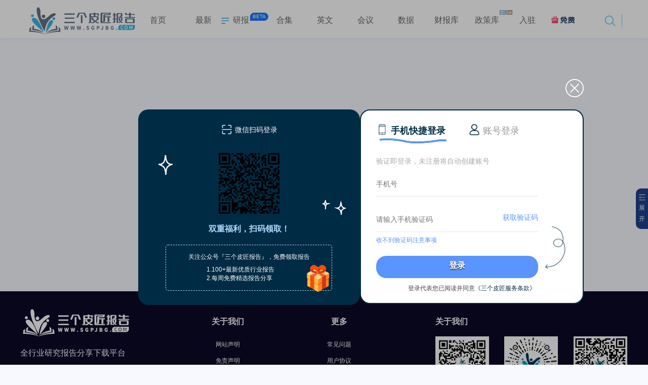

--- FILE ---
content_type: application/javascript
request_url: https://cache.sgpjbg.com/sgpjbg/js/js20230107.js
body_size: 913
content:
$(document).ready(function () {

    $(".tab-li").click(function () {
        $(".tab-li").removeClass("on");
        $(this).addClass("on");
    });
    $(".tab-li1").click(function () {
        $(".tab-con").hide();
        $(".tab-con1").show();
    });
    $(".tab-li2").click(function () {
        $(".tab-con").hide();
        $(".tab-con2").show();
    });
    $(".tab-li3").click(function () {
        $(".tab-con").hide();
        $(".tab-con3").show();
    });
    $(".ss-xl").click(function () {
        if ($(".ss-xl").hasClass("on")) {
            $(".ss-xl").removeClass("on");
            $(".ss-nav-ul").removeClass("height");
        } else {
            $(".ss-xl").addClass("on");
            $(".ss-nav-ul").addClass("height");
        }
    });

    $(".esc").click(function () {
        debugger;
        if($(".nav-ul"))$(".nav-ul").removeClass("open");
        if($(".login-box"))$(".login-box").hide();
        if($(".zhe-bg"))$(".zhe-bg").hide();
        clearInterval(PCLoginInterval);
    });
    $(".top-login").click(function () {
        debugger;
        var lohref = $(this).data("lohref");
        if (lohref != undefined && lohref != '') {
            $("#hidlohref").val(lohref);
        } else {
            $("#hidlohref").val("");
        }
        $(".login-box").show();
        $(".zhe-bg").show();
		        toWeixinLogin_saoma();
    });
    $(".name-span").click(function () {
        $(".name-input").removeAttr("disabled");
        $(".user-main-info1 .cun-btn").show();
    });
    $(".qq-span").click(function () {
        $(".qq-input").removeAttr("disabled");
        $(".user-main-info1 .cun-btn").show();
    });
    $(".email-span").click(function () {
        $(".email-input").removeAttr("disabled");
        $(".user-main-info1 .cun-btn").show();
    });
    $(".six-span").click(function () {
        $(".six-input").removeAttr("disabled");
        $(".user-main-info1 .cun-btn").show();
    });
    $(".ms-span").click(function () {
        $(".ms-input").removeAttr("disabled");
        $(".user-main-info1 .cun-btn").show();
    });
    $(".ms-spanExt2").click(function () {
        $(".ms-inputExt2").removeAttr("disabled");
        $(".user-main-info1 .cun-btn").show();
    });
    $(".ms-spanExt3").click(function () {
        $(".ms-inputExt3").removeAttr("disabled");
        $(".user-main-info1 .cun-btn").show();
    });
    $(".ms-spanExt4").click(function () {
        $(".ms-inputExt4").removeAttr("disabled");
        $(".user-main-info1 .cun-btn").show();
    });
    $(".ms-spanExt5").click(function () {
        $("#btnExt5").show();
        $(".user-main-info1 .cun-btn").show();
    });
    //$(".user-main-info1 .cun-btn").click(function () {
    //    $(".name-input").attr("disabled", "disabled");
    //    $(".qq-input").attr("disabled", "disabled");
    //    $(".email-input").attr("disabled", "disabled");
    //    $(".six-input").attr("disabled", "disabled");
    //    $(".ms-input").attr("disabled", "disabled");
    //});
    $(".mobile-span").click(function () {
        $(".user-main-info3 .cun-btn").show();
        $(".divmobile").show();
    });
    $(".pass-span").click(function () {
        $("#OldPassword").removeAttr("disabled");
        $("#OldPassword").removeAttr("placeholder");
        $(".user-main-info2 .cun-btn").show();
        $(".divpassword").show();
    });
    $(".nav1").click(function () {
        $(".nav").removeClass("on");
        $(".login-form-1").show();
        $(".login-form-2").hide();
        $(this).addClass("on");
    });
    $(".nav2").click(function () {
        $(".nav").removeClass("on");
        $(".login-form-2").show();
        $(".login-form-1").hide();
        $(this).addClass("on");
    });
    $(".ewm-login2").click(function () {
        $(".login-2").hide();
        $(".login-1").show();
        clearInterval(PCLoginInterval);
    });
    $(".ewm-login1").click(function () {
        $(".login-1").hide();
        $(".login-2").show();
        toWeixinLogin_saoma();
    });
});

--- FILE ---
content_type: application/javascript
request_url: https://www.sgpjbg.com/sgpjbg/js/popups.js
body_size: 936
content:
function jqalert(param) {
    var title = param.title, content = param.content, yestext = param.yestext, notext = param.notext, yesfn = param.yesfn, nofn = param.nofn, nolink = param.nolink, yeslink = param.yeslink, prompt = param.prompt, click_bg = param.click_bg;
    if (click_bg === undefined) {
        click_bg = true;
    }
    if (yestext === undefined) { yestext = '确认'; }
    if (!nolink) { nolink = 'javascript:void(0);'; } 
    if (!yeslink) { yeslink = 'javascript:void(0);'; }
    var htm = ''; htm += '<div class="jq-alert" id="jq-alert" style="z-index: 9999;"><div class="alert">'; if (title) htm += '<h2 class="title">' + title + '</h2>';
    if (prompt) {
        htm += '<div class="content"><div class="prompt">'; htm += '<p class="prompt-content">' + prompt + '</p>';
        htm += '<input type="text" class="prompt-text"></div>'; htm += '</div>';
    } else { htm += '<div class="content">' + content + '</div>'; }
    if (!notext) {
        htm += '<div class="fd-btn"><a href="' + yeslink + '" class="confirm" id="yes_btn">' + yestext + '</a></div>'
        htm += '</div>';
    } else {
        htm += '<div class="fd-btn">' +
        '<a href="' + nolink + '"  data-role="cancel" class="cancel">' + notext + '</a>' +
        '<a href="' + yeslink + '" class="confirm"  id="yes_btn">' + yestext + '</a>' +
        '</div>'; htm += '</div>';
    }
    $('body').append(htm);
    var al = $('#jq-alert');
    al.on('click', '[data-role="cancel"]', function () {
        if (nofn) {
            nofn();
            yesfn = '';
            nofn = '';
        }
        param = {};
        al.remove();
    });
    $(document).unbind("click").delegate('.alert', 'click', function (event) {
        event.stopPropagation();
    });
    $(document).unbind("click").delegate('#yes_btn', 'click', function () {
        if (yesfn) {
            yesfn();
            yesfn = '';
            nofn = '';
        }
        param = {};
        al.remove();
    });
    if (click_bg === true) {
        $(document).unbind("click").delegate('#jq-alert', 'click', function () {
            setTimeout(function () { al.remove(); }, 300); 
            yesfn = '';
            nofn = '';
            param = {};
        });
    }
}
function jqtoast(text, sec) {
    var _this = text; var this_sec = sec; var htm = ''; htm += '<div class="jq-toast" style="display: none;z-index: 9999;background-color: rgba(0, 0, 0, 0.3);">';
    if (_this) {
        htm += '<div class="toast">' + _this + '</div></div>';
        $('body').append(htm); $('.jq-toast').fadeIn();
    } else {
        jqalert({ title: '提示', content: '提示文字不能为空', yestext: '确定' })
    }
    if (!sec) { this_sec = 1000; }
    setTimeout(function () { $('.jq-toast').fadeOut(function () { $(this).remove(); }); _this = ''; }, this_sec);
}